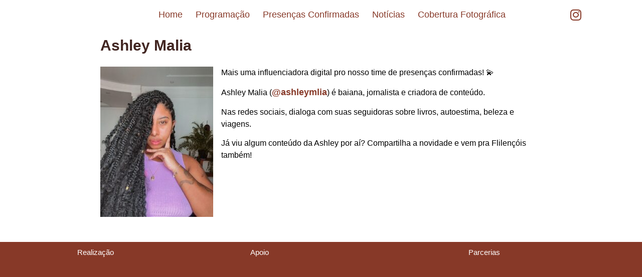

--- FILE ---
content_type: text/html; charset=UTF-8
request_url: https://flilencois.com.br/presenca-confirmada/ashley-malia/
body_size: 16452
content:
<!DOCTYPE html><html lang="pt-BR"><head><script data-no-optimize="1">var litespeed_docref=sessionStorage.getItem("litespeed_docref");litespeed_docref&&(Object.defineProperty(document,"referrer",{get:function(){return litespeed_docref}}),sessionStorage.removeItem("litespeed_docref"));</script> <meta charset="UTF-8"><link data-optimized="2" rel="stylesheet" href="https://flilencois.com.br/wp-content/litespeed/css/c8d91759a6d64da4054d064a65f3e5e6.css?ver=d9700" /><meta name='robots' content='index, follow, max-image-preview:large, max-snippet:-1, max-video-preview:-1' /><title>Ashley Malia - FLILENÇÓIS</title><link rel="canonical" href="https://flilencois.com.br/presenca-confirmada/ashley-malia/" /><meta property="og:locale" content="pt_BR" /><meta property="og:type" content="article" /><meta property="og:title" content="Ashley Malia - FLILENÇÓIS" /><meta property="og:description" content="Mais uma influenciadora digital pro nosso time de presenças confirmadas! 💫 Ashley Malia (@ashleymlia) é baiana, jornalista e criadora de conteúdo. Nas redes sociais, dialoga com suas seguidoras sobre livros, autoestima, beleza e viagens. Já viu algum conteúdo da Ashley por aí? Compartilha a novidade e vem pra Flilençóis também!" /><meta property="og:url" content="https://flilencois.com.br/presenca-confirmada/ashley-malia/" /><meta property="og:site_name" content="FLILENÇÓIS" /><meta property="article:published_time" content="2023-08-25T23:43:30+00:00" /><meta property="og:image" content="https://flilencois.com.br/wp-content/uploads/2023/08/Influenciadora-Digital-Ashley-Malia.jpeg" /><meta property="og:image:width" content="1200" /><meta property="og:image:height" content="1600" /><meta property="og:image:type" content="image/jpeg" /><meta name="author" content="edval" /><meta name="twitter:card" content="summary_large_image" /><meta name="twitter:label1" content="Escrito por" /><meta name="twitter:data1" content="edval" /> <script type="application/ld+json" class="yoast-schema-graph">{"@context":"https://schema.org","@graph":[{"@type":"Article","@id":"https://flilencois.com.br/presenca-confirmada/ashley-malia/#article","isPartOf":{"@id":"https://flilencois.com.br/presenca-confirmada/ashley-malia/"},"author":{"name":"edval","@id":"https://flilencois.com.br/#/schema/person/b4040ac3e28f8c5d83f55cf45c2b7534"},"headline":"Ashley Malia","datePublished":"2023-08-25T23:43:30+00:00","dateModified":"2023-08-25T23:43:30+00:00","mainEntityOfPage":{"@id":"https://flilencois.com.br/presenca-confirmada/ashley-malia/"},"wordCount":55,"commentCount":0,"publisher":{"@id":"https://flilencois.com.br/#organization"},"image":{"@id":"https://flilencois.com.br/presenca-confirmada/ashley-malia/#primaryimage"},"thumbnailUrl":"https://flilencois.com.br/wp-content/uploads/2023/08/Influenciadora-Digital-Ashley-Malia.jpeg","articleSection":["Presença confirmada"],"inLanguage":"pt-BR","potentialAction":[{"@type":"CommentAction","name":"Comment","target":["https://flilencois.com.br/presenca-confirmada/ashley-malia/#respond"]}]},{"@type":"WebPage","@id":"https://flilencois.com.br/presenca-confirmada/ashley-malia/","url":"https://flilencois.com.br/presenca-confirmada/ashley-malia/","name":"Ashley Malia - FLILENÇÓIS","isPartOf":{"@id":"https://flilencois.com.br/#website"},"primaryImageOfPage":{"@id":"https://flilencois.com.br/presenca-confirmada/ashley-malia/#primaryimage"},"image":{"@id":"https://flilencois.com.br/presenca-confirmada/ashley-malia/#primaryimage"},"thumbnailUrl":"https://flilencois.com.br/wp-content/uploads/2023/08/Influenciadora-Digital-Ashley-Malia.jpeg","datePublished":"2023-08-25T23:43:30+00:00","dateModified":"2023-08-25T23:43:30+00:00","breadcrumb":{"@id":"https://flilencois.com.br/presenca-confirmada/ashley-malia/#breadcrumb"},"inLanguage":"pt-BR","potentialAction":[{"@type":"ReadAction","target":["https://flilencois.com.br/presenca-confirmada/ashley-malia/"]}]},{"@type":"ImageObject","inLanguage":"pt-BR","@id":"https://flilencois.com.br/presenca-confirmada/ashley-malia/#primaryimage","url":"https://flilencois.com.br/wp-content/uploads/2023/08/Influenciadora-Digital-Ashley-Malia.jpeg","contentUrl":"https://flilencois.com.br/wp-content/uploads/2023/08/Influenciadora-Digital-Ashley-Malia.jpeg","width":1200,"height":1600},{"@type":"BreadcrumbList","@id":"https://flilencois.com.br/presenca-confirmada/ashley-malia/#breadcrumb","itemListElement":[{"@type":"ListItem","position":1,"name":"Início","item":"https://flilencois.com.br/"},{"@type":"ListItem","position":2,"name":"Ashley Malia"}]},{"@type":"WebSite","@id":"https://flilencois.com.br/#website","url":"https://flilencois.com.br/","name":"FLILENÇÓIS","description":"Site Oficial","publisher":{"@id":"https://flilencois.com.br/#organization"},"potentialAction":[{"@type":"SearchAction","target":{"@type":"EntryPoint","urlTemplate":"https://flilencois.com.br/?s={search_term_string}"},"query-input":"required name=search_term_string"}],"inLanguage":"pt-BR"},{"@type":"Organization","@id":"https://flilencois.com.br/#organization","name":"FLILENÇÓIS","url":"https://flilencois.com.br/","logo":{"@type":"ImageObject","inLanguage":"pt-BR","@id":"https://flilencois.com.br/#/schema/logo/image/","url":"https://flilencois.com.br/wp-content/uploads/2023/08/logo_flilencois_fechado.png","contentUrl":"https://flilencois.com.br/wp-content/uploads/2023/08/logo_flilencois_fechado.png","width":800,"height":492,"caption":"FLILENÇÓIS"},"image":{"@id":"https://flilencois.com.br/#/schema/logo/image/"},"sameAs":["https://www.instagram.com/flilencois/"]},{"@type":"Person","@id":"https://flilencois.com.br/#/schema/person/b4040ac3e28f8c5d83f55cf45c2b7534","name":"edval","sameAs":["https://flilencois.com.br"],"url":"https://flilencois.com.br/author/edval/"}]}</script> <link rel='dns-prefetch' href='//www.googletagmanager.com' /><link rel="alternate" type="application/rss+xml" title="Feed para FLILENÇÓIS &raquo;" href="https://flilencois.com.br/feed/" /><link rel="alternate" type="application/rss+xml" title="Feed de comentários para FLILENÇÓIS &raquo;" href="https://flilencois.com.br/comments/feed/" /><link rel="alternate" type="application/rss+xml" title="Feed de comentários para FLILENÇÓIS &raquo; Ashley Malia" href="https://flilencois.com.br/presenca-confirmada/ashley-malia/feed/" /><link rel="alternate" title="oEmbed (JSON)" type="application/json+oembed" href="https://flilencois.com.br/wp-json/oembed/1.0/embed?url=https%3A%2F%2Fflilencois.com.br%2Fpresenca-confirmada%2Fashley-malia%2F" /><link rel="alternate" title="oEmbed (XML)" type="text/xml+oembed" href="https://flilencois.com.br/wp-json/oembed/1.0/embed?url=https%3A%2F%2Fflilencois.com.br%2Fpresenca-confirmada%2Fashley-malia%2F&#038;format=xml" /><style id='wp-img-auto-sizes-contain-inline-css'>img:is([sizes=auto i],[sizes^="auto," i]){contain-intrinsic-size:3000px 1500px}
/*# sourceURL=wp-img-auto-sizes-contain-inline-css */</style><style id='global-styles-inline-css'>:root{--wp--preset--aspect-ratio--square: 1;--wp--preset--aspect-ratio--4-3: 4/3;--wp--preset--aspect-ratio--3-4: 3/4;--wp--preset--aspect-ratio--3-2: 3/2;--wp--preset--aspect-ratio--2-3: 2/3;--wp--preset--aspect-ratio--16-9: 16/9;--wp--preset--aspect-ratio--9-16: 9/16;--wp--preset--color--black: #000000;--wp--preset--color--cyan-bluish-gray: #abb8c3;--wp--preset--color--white: #ffffff;--wp--preset--color--pale-pink: #f78da7;--wp--preset--color--vivid-red: #cf2e2e;--wp--preset--color--luminous-vivid-orange: #ff6900;--wp--preset--color--luminous-vivid-amber: #fcb900;--wp--preset--color--light-green-cyan: #7bdcb5;--wp--preset--color--vivid-green-cyan: #00d084;--wp--preset--color--pale-cyan-blue: #8ed1fc;--wp--preset--color--vivid-cyan-blue: #0693e3;--wp--preset--color--vivid-purple: #9b51e0;--wp--preset--gradient--vivid-cyan-blue-to-vivid-purple: linear-gradient(135deg,rgb(6,147,227) 0%,rgb(155,81,224) 100%);--wp--preset--gradient--light-green-cyan-to-vivid-green-cyan: linear-gradient(135deg,rgb(122,220,180) 0%,rgb(0,208,130) 100%);--wp--preset--gradient--luminous-vivid-amber-to-luminous-vivid-orange: linear-gradient(135deg,rgb(252,185,0) 0%,rgb(255,105,0) 100%);--wp--preset--gradient--luminous-vivid-orange-to-vivid-red: linear-gradient(135deg,rgb(255,105,0) 0%,rgb(207,46,46) 100%);--wp--preset--gradient--very-light-gray-to-cyan-bluish-gray: linear-gradient(135deg,rgb(238,238,238) 0%,rgb(169,184,195) 100%);--wp--preset--gradient--cool-to-warm-spectrum: linear-gradient(135deg,rgb(74,234,220) 0%,rgb(151,120,209) 20%,rgb(207,42,186) 40%,rgb(238,44,130) 60%,rgb(251,105,98) 80%,rgb(254,248,76) 100%);--wp--preset--gradient--blush-light-purple: linear-gradient(135deg,rgb(255,206,236) 0%,rgb(152,150,240) 100%);--wp--preset--gradient--blush-bordeaux: linear-gradient(135deg,rgb(254,205,165) 0%,rgb(254,45,45) 50%,rgb(107,0,62) 100%);--wp--preset--gradient--luminous-dusk: linear-gradient(135deg,rgb(255,203,112) 0%,rgb(199,81,192) 50%,rgb(65,88,208) 100%);--wp--preset--gradient--pale-ocean: linear-gradient(135deg,rgb(255,245,203) 0%,rgb(182,227,212) 50%,rgb(51,167,181) 100%);--wp--preset--gradient--electric-grass: linear-gradient(135deg,rgb(202,248,128) 0%,rgb(113,206,126) 100%);--wp--preset--gradient--midnight: linear-gradient(135deg,rgb(2,3,129) 0%,rgb(40,116,252) 100%);--wp--preset--font-size--small: 13px;--wp--preset--font-size--medium: 20px;--wp--preset--font-size--large: 36px;--wp--preset--font-size--x-large: 42px;--wp--preset--spacing--20: 0.44rem;--wp--preset--spacing--30: 0.67rem;--wp--preset--spacing--40: 1rem;--wp--preset--spacing--50: 1.5rem;--wp--preset--spacing--60: 2.25rem;--wp--preset--spacing--70: 3.38rem;--wp--preset--spacing--80: 5.06rem;--wp--preset--shadow--natural: 6px 6px 9px rgba(0, 0, 0, 0.2);--wp--preset--shadow--deep: 12px 12px 50px rgba(0, 0, 0, 0.4);--wp--preset--shadow--sharp: 6px 6px 0px rgba(0, 0, 0, 0.2);--wp--preset--shadow--outlined: 6px 6px 0px -3px rgb(255, 255, 255), 6px 6px rgb(0, 0, 0);--wp--preset--shadow--crisp: 6px 6px 0px rgb(0, 0, 0);}:where(.is-layout-flex){gap: 0.5em;}:where(.is-layout-grid){gap: 0.5em;}body .is-layout-flex{display: flex;}.is-layout-flex{flex-wrap: wrap;align-items: center;}.is-layout-flex > :is(*, div){margin: 0;}body .is-layout-grid{display: grid;}.is-layout-grid > :is(*, div){margin: 0;}:where(.wp-block-columns.is-layout-flex){gap: 2em;}:where(.wp-block-columns.is-layout-grid){gap: 2em;}:where(.wp-block-post-template.is-layout-flex){gap: 1.25em;}:where(.wp-block-post-template.is-layout-grid){gap: 1.25em;}.has-black-color{color: var(--wp--preset--color--black) !important;}.has-cyan-bluish-gray-color{color: var(--wp--preset--color--cyan-bluish-gray) !important;}.has-white-color{color: var(--wp--preset--color--white) !important;}.has-pale-pink-color{color: var(--wp--preset--color--pale-pink) !important;}.has-vivid-red-color{color: var(--wp--preset--color--vivid-red) !important;}.has-luminous-vivid-orange-color{color: var(--wp--preset--color--luminous-vivid-orange) !important;}.has-luminous-vivid-amber-color{color: var(--wp--preset--color--luminous-vivid-amber) !important;}.has-light-green-cyan-color{color: var(--wp--preset--color--light-green-cyan) !important;}.has-vivid-green-cyan-color{color: var(--wp--preset--color--vivid-green-cyan) !important;}.has-pale-cyan-blue-color{color: var(--wp--preset--color--pale-cyan-blue) !important;}.has-vivid-cyan-blue-color{color: var(--wp--preset--color--vivid-cyan-blue) !important;}.has-vivid-purple-color{color: var(--wp--preset--color--vivid-purple) !important;}.has-black-background-color{background-color: var(--wp--preset--color--black) !important;}.has-cyan-bluish-gray-background-color{background-color: var(--wp--preset--color--cyan-bluish-gray) !important;}.has-white-background-color{background-color: var(--wp--preset--color--white) !important;}.has-pale-pink-background-color{background-color: var(--wp--preset--color--pale-pink) !important;}.has-vivid-red-background-color{background-color: var(--wp--preset--color--vivid-red) !important;}.has-luminous-vivid-orange-background-color{background-color: var(--wp--preset--color--luminous-vivid-orange) !important;}.has-luminous-vivid-amber-background-color{background-color: var(--wp--preset--color--luminous-vivid-amber) !important;}.has-light-green-cyan-background-color{background-color: var(--wp--preset--color--light-green-cyan) !important;}.has-vivid-green-cyan-background-color{background-color: var(--wp--preset--color--vivid-green-cyan) !important;}.has-pale-cyan-blue-background-color{background-color: var(--wp--preset--color--pale-cyan-blue) !important;}.has-vivid-cyan-blue-background-color{background-color: var(--wp--preset--color--vivid-cyan-blue) !important;}.has-vivid-purple-background-color{background-color: var(--wp--preset--color--vivid-purple) !important;}.has-black-border-color{border-color: var(--wp--preset--color--black) !important;}.has-cyan-bluish-gray-border-color{border-color: var(--wp--preset--color--cyan-bluish-gray) !important;}.has-white-border-color{border-color: var(--wp--preset--color--white) !important;}.has-pale-pink-border-color{border-color: var(--wp--preset--color--pale-pink) !important;}.has-vivid-red-border-color{border-color: var(--wp--preset--color--vivid-red) !important;}.has-luminous-vivid-orange-border-color{border-color: var(--wp--preset--color--luminous-vivid-orange) !important;}.has-luminous-vivid-amber-border-color{border-color: var(--wp--preset--color--luminous-vivid-amber) !important;}.has-light-green-cyan-border-color{border-color: var(--wp--preset--color--light-green-cyan) !important;}.has-vivid-green-cyan-border-color{border-color: var(--wp--preset--color--vivid-green-cyan) !important;}.has-pale-cyan-blue-border-color{border-color: var(--wp--preset--color--pale-cyan-blue) !important;}.has-vivid-cyan-blue-border-color{border-color: var(--wp--preset--color--vivid-cyan-blue) !important;}.has-vivid-purple-border-color{border-color: var(--wp--preset--color--vivid-purple) !important;}.has-vivid-cyan-blue-to-vivid-purple-gradient-background{background: var(--wp--preset--gradient--vivid-cyan-blue-to-vivid-purple) !important;}.has-light-green-cyan-to-vivid-green-cyan-gradient-background{background: var(--wp--preset--gradient--light-green-cyan-to-vivid-green-cyan) !important;}.has-luminous-vivid-amber-to-luminous-vivid-orange-gradient-background{background: var(--wp--preset--gradient--luminous-vivid-amber-to-luminous-vivid-orange) !important;}.has-luminous-vivid-orange-to-vivid-red-gradient-background{background: var(--wp--preset--gradient--luminous-vivid-orange-to-vivid-red) !important;}.has-very-light-gray-to-cyan-bluish-gray-gradient-background{background: var(--wp--preset--gradient--very-light-gray-to-cyan-bluish-gray) !important;}.has-cool-to-warm-spectrum-gradient-background{background: var(--wp--preset--gradient--cool-to-warm-spectrum) !important;}.has-blush-light-purple-gradient-background{background: var(--wp--preset--gradient--blush-light-purple) !important;}.has-blush-bordeaux-gradient-background{background: var(--wp--preset--gradient--blush-bordeaux) !important;}.has-luminous-dusk-gradient-background{background: var(--wp--preset--gradient--luminous-dusk) !important;}.has-pale-ocean-gradient-background{background: var(--wp--preset--gradient--pale-ocean) !important;}.has-electric-grass-gradient-background{background: var(--wp--preset--gradient--electric-grass) !important;}.has-midnight-gradient-background{background: var(--wp--preset--gradient--midnight) !important;}.has-small-font-size{font-size: var(--wp--preset--font-size--small) !important;}.has-medium-font-size{font-size: var(--wp--preset--font-size--medium) !important;}.has-large-font-size{font-size: var(--wp--preset--font-size--large) !important;}.has-x-large-font-size{font-size: var(--wp--preset--font-size--x-large) !important;}
/*# sourceURL=global-styles-inline-css */</style><style id='classic-theme-styles-inline-css'>/*! This file is auto-generated */
.wp-block-button__link{color:#fff;background-color:#32373c;border-radius:9999px;box-shadow:none;text-decoration:none;padding:calc(.667em + 2px) calc(1.333em + 2px);font-size:1.125em}.wp-block-file__button{background:#32373c;color:#fff;text-decoration:none}
/*# sourceURL=/wp-includes/css/classic-themes.min.css */</style><link rel="preconnect" href="https://fonts.gstatic.com/" crossorigin><script type="litespeed/javascript" data-src="https://flilencois.com.br/wp-includes/js/jquery/jquery.min.js" id="jquery-core-js"></script>  <script type="litespeed/javascript" data-src="https://www.googletagmanager.com/gtag/js?id=GT-KD2V9MS" id="google_gtagjs-js"></script> <script id="google_gtagjs-js-after" type="litespeed/javascript">window.dataLayer=window.dataLayer||[];function gtag(){dataLayer.push(arguments)}
gtag('set','linker',{"domains":["flilencois.com.br"]});gtag("js",new Date());gtag("set","developer_id.dZTNiMT",!0);gtag("config","GT-KD2V9MS")</script> <link rel="https://api.w.org/" href="https://flilencois.com.br/wp-json/" /><link rel="alternate" title="JSON" type="application/json" href="https://flilencois.com.br/wp-json/wp/v2/posts/574" /><link rel="EditURI" type="application/rsd+xml" title="RSD" href="https://flilencois.com.br/xmlrpc.php?rsd" /><meta name="generator" content="WordPress 6.9" /><link rel='shortlink' href='https://flilencois.com.br/?p=574' /><meta name="generator" content="Site Kit by Google 1.123.1" /> <script type="litespeed/javascript">document.documentElement.className=document.documentElement.className.replace('no-js','js')</script> <style>.no-js img.lazyload {
				display: none;
			}

			figure.wp-block-image img.lazyloading {
				min-width: 150px;
			}

						.lazyload, .lazyloading {
				opacity: 0;
			}

			.lazyloaded {
				opacity: 1;
				transition: opacity 400ms;
				transition-delay: 0ms;
			}</style><meta name="generator" content="Elementor 3.20.0; features: e_optimized_assets_loading, e_optimized_css_loading, additional_custom_breakpoints, block_editor_assets_optimize, e_image_loading_optimization; settings: css_print_method-external, google_font-enabled, font_display-swap"><meta name="viewport" content="width=device-width, initial-scale=1.0, viewport-fit=cover" /></head><body class="wp-singular post-template-default single single-post postid-574 single-format-standard wp-theme-hello-elementor ehf-template-hello-elementor ehf-stylesheet-hello-elementor elementor-default elementor-template-canvas elementor-kit-19 elementor-page-340"><div data-elementor-type="single-post" data-elementor-id="340" class="elementor elementor-340 elementor-location-single post-574 post type-post status-publish format-standard has-post-thumbnail hentry category-presenca-confirmada" data-elementor-post-type="elementor_library"><section class="elementor-section elementor-top-section elementor-element elementor-element-75683e5 elementor-section-boxed elementor-section-height-default elementor-section-height-default" data-id="75683e5" data-element_type="section" data-settings="{&quot;background_background&quot;:&quot;classic&quot;,&quot;sticky&quot;:&quot;top&quot;,&quot;sticky_on&quot;:[&quot;desktop&quot;,&quot;tablet&quot;,&quot;mobile&quot;],&quot;sticky_offset&quot;:0,&quot;sticky_effects_offset&quot;:0}"><div class="elementor-container elementor-column-gap-no"><div class="elementor-column elementor-col-33 elementor-top-column elementor-element elementor-element-c8f419f" data-id="c8f419f" data-element_type="column"><div class="elementor-widget-wrap elementor-element-populated"><div class="elementor-element elementor-element-dcf48cc elementor-widget-mobile__width-initial elementor-widget elementor-widget-image" data-id="dcf48cc" data-element_type="widget" data-widget_type="image.default"><div class="elementor-widget-container"><style>/*! elementor - v3.20.0 - 11-03-2024 */
.elementor-widget-image{text-align:center}.elementor-widget-image a{display:inline-block}.elementor-widget-image a img[src$=".svg"]{width:48px}.elementor-widget-image img{vertical-align:middle;display:inline-block}</style><img data-src="https://flilencois.com.br/wp-content/uploads/elementor/thumbs/logo_flilencois_fechado-qae36maydfw274c7eevukeiflf2i5h1ej7826dm9s0.png" title="logo_flilencois_fechado" alt="logo_flilencois_fechado" loading="lazy" src="[data-uri]" class="lazyload" style="--smush-placeholder-width: 325px; --smush-placeholder-aspect-ratio: 325/200;" /><noscript><img src="https://flilencois.com.br/wp-content/uploads/elementor/thumbs/logo_flilencois_fechado-qae36maydfw274c7eevukeiflf2i5h1ej7826dm9s0.png" title="logo_flilencois_fechado" alt="logo_flilencois_fechado" loading="lazy" /></noscript></div></div></div></div><div class="elementor-column elementor-col-33 elementor-top-column elementor-element elementor-element-f27753c" data-id="f27753c" data-element_type="column"><div class="elementor-widget-wrap elementor-element-populated"><div class="elementor-element elementor-element-ef9e078 hfe-nav-menu__align-center elementor-widget__width-initial hfe-submenu-icon-arrow hfe-submenu-animation-none hfe-link-redirect-child hfe-nav-menu__breakpoint-tablet elementor-widget elementor-widget-navigation-menu" data-id="ef9e078" data-element_type="widget" data-settings="{&quot;padding_horizontal_menu_item&quot;:{&quot;unit&quot;:&quot;px&quot;,&quot;size&quot;:13,&quot;sizes&quot;:[]},&quot;menu_space_between&quot;:{&quot;unit&quot;:&quot;px&quot;,&quot;size&quot;:0,&quot;sizes&quot;:[]},&quot;padding_horizontal_menu_item_tablet&quot;:{&quot;unit&quot;:&quot;px&quot;,&quot;size&quot;:&quot;&quot;,&quot;sizes&quot;:[]},&quot;padding_horizontal_menu_item_mobile&quot;:{&quot;unit&quot;:&quot;px&quot;,&quot;size&quot;:&quot;&quot;,&quot;sizes&quot;:[]},&quot;padding_vertical_menu_item&quot;:{&quot;unit&quot;:&quot;px&quot;,&quot;size&quot;:15,&quot;sizes&quot;:[]},&quot;padding_vertical_menu_item_tablet&quot;:{&quot;unit&quot;:&quot;px&quot;,&quot;size&quot;:&quot;&quot;,&quot;sizes&quot;:[]},&quot;padding_vertical_menu_item_mobile&quot;:{&quot;unit&quot;:&quot;px&quot;,&quot;size&quot;:&quot;&quot;,&quot;sizes&quot;:[]},&quot;menu_space_between_tablet&quot;:{&quot;unit&quot;:&quot;px&quot;,&quot;size&quot;:&quot;&quot;,&quot;sizes&quot;:[]},&quot;menu_space_between_mobile&quot;:{&quot;unit&quot;:&quot;px&quot;,&quot;size&quot;:&quot;&quot;,&quot;sizes&quot;:[]},&quot;menu_row_space&quot;:{&quot;unit&quot;:&quot;px&quot;,&quot;size&quot;:&quot;&quot;,&quot;sizes&quot;:[]},&quot;menu_row_space_tablet&quot;:{&quot;unit&quot;:&quot;px&quot;,&quot;size&quot;:&quot;&quot;,&quot;sizes&quot;:[]},&quot;menu_row_space_mobile&quot;:{&quot;unit&quot;:&quot;px&quot;,&quot;size&quot;:&quot;&quot;,&quot;sizes&quot;:[]},&quot;dropdown_border_radius&quot;:{&quot;unit&quot;:&quot;px&quot;,&quot;top&quot;:&quot;&quot;,&quot;right&quot;:&quot;&quot;,&quot;bottom&quot;:&quot;&quot;,&quot;left&quot;:&quot;&quot;,&quot;isLinked&quot;:true},&quot;dropdown_border_radius_tablet&quot;:{&quot;unit&quot;:&quot;px&quot;,&quot;top&quot;:&quot;&quot;,&quot;right&quot;:&quot;&quot;,&quot;bottom&quot;:&quot;&quot;,&quot;left&quot;:&quot;&quot;,&quot;isLinked&quot;:true},&quot;dropdown_border_radius_mobile&quot;:{&quot;unit&quot;:&quot;px&quot;,&quot;top&quot;:&quot;&quot;,&quot;right&quot;:&quot;&quot;,&quot;bottom&quot;:&quot;&quot;,&quot;left&quot;:&quot;&quot;,&quot;isLinked&quot;:true},&quot;width_dropdown_item&quot;:{&quot;unit&quot;:&quot;px&quot;,&quot;size&quot;:&quot;220&quot;,&quot;sizes&quot;:[]},&quot;width_dropdown_item_tablet&quot;:{&quot;unit&quot;:&quot;px&quot;,&quot;size&quot;:&quot;&quot;,&quot;sizes&quot;:[]},&quot;width_dropdown_item_mobile&quot;:{&quot;unit&quot;:&quot;px&quot;,&quot;size&quot;:&quot;&quot;,&quot;sizes&quot;:[]},&quot;padding_horizontal_dropdown_item&quot;:{&quot;unit&quot;:&quot;px&quot;,&quot;size&quot;:&quot;&quot;,&quot;sizes&quot;:[]},&quot;padding_horizontal_dropdown_item_tablet&quot;:{&quot;unit&quot;:&quot;px&quot;,&quot;size&quot;:&quot;&quot;,&quot;sizes&quot;:[]},&quot;padding_horizontal_dropdown_item_mobile&quot;:{&quot;unit&quot;:&quot;px&quot;,&quot;size&quot;:&quot;&quot;,&quot;sizes&quot;:[]},&quot;padding_vertical_dropdown_item&quot;:{&quot;unit&quot;:&quot;px&quot;,&quot;size&quot;:15,&quot;sizes&quot;:[]},&quot;padding_vertical_dropdown_item_tablet&quot;:{&quot;unit&quot;:&quot;px&quot;,&quot;size&quot;:&quot;&quot;,&quot;sizes&quot;:[]},&quot;padding_vertical_dropdown_item_mobile&quot;:{&quot;unit&quot;:&quot;px&quot;,&quot;size&quot;:&quot;&quot;,&quot;sizes&quot;:[]},&quot;distance_from_menu&quot;:{&quot;unit&quot;:&quot;px&quot;,&quot;size&quot;:&quot;&quot;,&quot;sizes&quot;:[]},&quot;distance_from_menu_tablet&quot;:{&quot;unit&quot;:&quot;px&quot;,&quot;size&quot;:&quot;&quot;,&quot;sizes&quot;:[]},&quot;distance_from_menu_mobile&quot;:{&quot;unit&quot;:&quot;px&quot;,&quot;size&quot;:&quot;&quot;,&quot;sizes&quot;:[]},&quot;toggle_size&quot;:{&quot;unit&quot;:&quot;px&quot;,&quot;size&quot;:&quot;&quot;,&quot;sizes&quot;:[]},&quot;toggle_size_tablet&quot;:{&quot;unit&quot;:&quot;px&quot;,&quot;size&quot;:&quot;&quot;,&quot;sizes&quot;:[]},&quot;toggle_size_mobile&quot;:{&quot;unit&quot;:&quot;px&quot;,&quot;size&quot;:&quot;&quot;,&quot;sizes&quot;:[]},&quot;toggle_border_width&quot;:{&quot;unit&quot;:&quot;px&quot;,&quot;size&quot;:&quot;&quot;,&quot;sizes&quot;:[]},&quot;toggle_border_width_tablet&quot;:{&quot;unit&quot;:&quot;px&quot;,&quot;size&quot;:&quot;&quot;,&quot;sizes&quot;:[]},&quot;toggle_border_width_mobile&quot;:{&quot;unit&quot;:&quot;px&quot;,&quot;size&quot;:&quot;&quot;,&quot;sizes&quot;:[]},&quot;toggle_border_radius&quot;:{&quot;unit&quot;:&quot;px&quot;,&quot;size&quot;:&quot;&quot;,&quot;sizes&quot;:[]},&quot;toggle_border_radius_tablet&quot;:{&quot;unit&quot;:&quot;px&quot;,&quot;size&quot;:&quot;&quot;,&quot;sizes&quot;:[]},&quot;toggle_border_radius_mobile&quot;:{&quot;unit&quot;:&quot;px&quot;,&quot;size&quot;:&quot;&quot;,&quot;sizes&quot;:[]}}" data-widget_type="navigation-menu.default"><div class="elementor-widget-container"><div class="hfe-nav-menu hfe-layout-horizontal hfe-nav-menu-layout horizontal hfe-pointer__none" data-layout="horizontal"><div role="button" class="hfe-nav-menu__toggle elementor-clickable">
<span class="screen-reader-text">Menu</span><div class="hfe-nav-menu-icon">
<i aria-hidden="true"  class="fas fa-align-justify"></i></div></div><nav class="hfe-nav-menu__layout-horizontal hfe-nav-menu__submenu-arrow" data-toggle-icon="&lt;i aria-hidden=&quot;true&quot; tabindex=&quot;0&quot; class=&quot;fas fa-align-justify&quot;&gt;&lt;/i&gt;" data-close-icon="&lt;i aria-hidden=&quot;true&quot; tabindex=&quot;0&quot; class=&quot;far fa-window-close&quot;&gt;&lt;/i&gt;" data-full-width="yes"><ul id="menu-1-ef9e078" class="hfe-nav-menu"><li id="menu-item-175" class="menu-item menu-item-type-post_type menu-item-object-page menu-item-home parent hfe-creative-menu"><a href="https://flilencois.com.br/" class = "hfe-menu-item">Home</a></li><li id="menu-item-178" class="menu-item menu-item-type-post_type menu-item-object-page parent hfe-creative-menu"><a href="https://flilencois.com.br/programacao/" class = "hfe-menu-item">Programação</a></li><li id="menu-item-176" class="menu-item menu-item-type-post_type menu-item-object-page parent hfe-creative-menu"><a href="https://flilencois.com.br/presencas-confirmadas/" class = "hfe-menu-item">Presenças Confirmadas</a></li><li id="menu-item-177" class="menu-item menu-item-type-post_type menu-item-object-page parent hfe-creative-menu"><a href="https://flilencois.com.br/noticias/" class = "hfe-menu-item">Notícias</a></li><li id="menu-item-1023" class="menu-item menu-item-type-custom menu-item-object-custom menu-item-has-children parent hfe-has-submenu hfe-creative-menu"><div class="hfe-has-submenu-container"><a href="#" class = "hfe-menu-item">Cobertura Fotográfica<span class='hfe-menu-toggle sub-arrow hfe-menu-child-0'><i class='fa'></i></span></a></div><ul class="sub-menu"><li id="menu-item-1026" class="menu-item menu-item-type-post_type menu-item-object-page hfe-creative-menu"><a href="https://flilencois.com.br/cobertura-07-09-2023/" class = "hfe-sub-menu-item">Cobertura 07/09/2023</a></li><li id="menu-item-1025" class="menu-item menu-item-type-post_type menu-item-object-page hfe-creative-menu"><a href="https://flilencois.com.br/cobertura-08-09-2023/" class = "hfe-sub-menu-item">Cobertura 08/09/2023</a></li><li id="menu-item-1024" class="menu-item menu-item-type-post_type menu-item-object-page hfe-creative-menu"><a href="https://flilencois.com.br/cobertura-09-09-2023/" class = "hfe-sub-menu-item">Cobertura 09/09/2023</a></li></ul></li></ul></nav></div></div></div></div></div><div class="elementor-column elementor-col-33 elementor-top-column elementor-element elementor-element-8e7c392" data-id="8e7c392" data-element_type="column"><div class="elementor-widget-wrap elementor-element-populated"><div class="elementor-element elementor-element-129db8e elementor-grid-tablet-0 elementor-widget__width-initial elementor-shape-rounded elementor-grid-0 e-grid-align-center elementor-widget elementor-widget-social-icons" data-id="129db8e" data-element_type="widget" data-widget_type="social-icons.default"><div class="elementor-widget-container"><style>/*! elementor - v3.20.0 - 11-03-2024 */
.elementor-widget-social-icons.elementor-grid-0 .elementor-widget-container,.elementor-widget-social-icons.elementor-grid-mobile-0 .elementor-widget-container,.elementor-widget-social-icons.elementor-grid-tablet-0 .elementor-widget-container{line-height:1;font-size:0}.elementor-widget-social-icons:not(.elementor-grid-0):not(.elementor-grid-tablet-0):not(.elementor-grid-mobile-0) .elementor-grid{display:inline-grid}.elementor-widget-social-icons .elementor-grid{grid-column-gap:var(--grid-column-gap,5px);grid-row-gap:var(--grid-row-gap,5px);grid-template-columns:var(--grid-template-columns);justify-content:var(--justify-content,center);justify-items:var(--justify-content,center)}.elementor-icon.elementor-social-icon{font-size:var(--icon-size,25px);line-height:var(--icon-size,25px);width:calc(var(--icon-size, 25px) + 2 * var(--icon-padding, .5em));height:calc(var(--icon-size, 25px) + 2 * var(--icon-padding, .5em))}.elementor-social-icon{--e-social-icon-icon-color:#fff;display:inline-flex;background-color:#69727d;align-items:center;justify-content:center;text-align:center;cursor:pointer}.elementor-social-icon i{color:var(--e-social-icon-icon-color)}.elementor-social-icon svg{fill:var(--e-social-icon-icon-color)}.elementor-social-icon:last-child{margin:0}.elementor-social-icon:hover{opacity:.9;color:#fff}.elementor-social-icon-android{background-color:#a4c639}.elementor-social-icon-apple{background-color:#999}.elementor-social-icon-behance{background-color:#1769ff}.elementor-social-icon-bitbucket{background-color:#205081}.elementor-social-icon-codepen{background-color:#000}.elementor-social-icon-delicious{background-color:#39f}.elementor-social-icon-deviantart{background-color:#05cc47}.elementor-social-icon-digg{background-color:#005be2}.elementor-social-icon-dribbble{background-color:#ea4c89}.elementor-social-icon-elementor{background-color:#d30c5c}.elementor-social-icon-envelope{background-color:#ea4335}.elementor-social-icon-facebook,.elementor-social-icon-facebook-f{background-color:#3b5998}.elementor-social-icon-flickr{background-color:#0063dc}.elementor-social-icon-foursquare{background-color:#2d5be3}.elementor-social-icon-free-code-camp,.elementor-social-icon-freecodecamp{background-color:#006400}.elementor-social-icon-github{background-color:#333}.elementor-social-icon-gitlab{background-color:#e24329}.elementor-social-icon-globe{background-color:#69727d}.elementor-social-icon-google-plus,.elementor-social-icon-google-plus-g{background-color:#dd4b39}.elementor-social-icon-houzz{background-color:#7ac142}.elementor-social-icon-instagram{background-color:#262626}.elementor-social-icon-jsfiddle{background-color:#487aa2}.elementor-social-icon-link{background-color:#818a91}.elementor-social-icon-linkedin,.elementor-social-icon-linkedin-in{background-color:#0077b5}.elementor-social-icon-medium{background-color:#00ab6b}.elementor-social-icon-meetup{background-color:#ec1c40}.elementor-social-icon-mixcloud{background-color:#273a4b}.elementor-social-icon-odnoklassniki{background-color:#f4731c}.elementor-social-icon-pinterest{background-color:#bd081c}.elementor-social-icon-product-hunt{background-color:#da552f}.elementor-social-icon-reddit{background-color:#ff4500}.elementor-social-icon-rss{background-color:#f26522}.elementor-social-icon-shopping-cart{background-color:#4caf50}.elementor-social-icon-skype{background-color:#00aff0}.elementor-social-icon-slideshare{background-color:#0077b5}.elementor-social-icon-snapchat{background-color:#fffc00}.elementor-social-icon-soundcloud{background-color:#f80}.elementor-social-icon-spotify{background-color:#2ebd59}.elementor-social-icon-stack-overflow{background-color:#fe7a15}.elementor-social-icon-steam{background-color:#00adee}.elementor-social-icon-stumbleupon{background-color:#eb4924}.elementor-social-icon-telegram{background-color:#2ca5e0}.elementor-social-icon-threads{background-color:#000}.elementor-social-icon-thumb-tack{background-color:#1aa1d8}.elementor-social-icon-tripadvisor{background-color:#589442}.elementor-social-icon-tumblr{background-color:#35465c}.elementor-social-icon-twitch{background-color:#6441a5}.elementor-social-icon-twitter{background-color:#1da1f2}.elementor-social-icon-viber{background-color:#665cac}.elementor-social-icon-vimeo{background-color:#1ab7ea}.elementor-social-icon-vk{background-color:#45668e}.elementor-social-icon-weibo{background-color:#dd2430}.elementor-social-icon-weixin{background-color:#31a918}.elementor-social-icon-whatsapp{background-color:#25d366}.elementor-social-icon-wordpress{background-color:#21759b}.elementor-social-icon-x-twitter{background-color:#000}.elementor-social-icon-xing{background-color:#026466}.elementor-social-icon-yelp{background-color:#af0606}.elementor-social-icon-youtube{background-color:#cd201f}.elementor-social-icon-500px{background-color:#0099e5}.elementor-shape-rounded .elementor-icon.elementor-social-icon{border-radius:10%}.elementor-shape-circle .elementor-icon.elementor-social-icon{border-radius:50%}</style><div class="elementor-social-icons-wrapper elementor-grid">
<span class="elementor-grid-item">
<a class="elementor-icon elementor-social-icon elementor-social-icon-instagram elementor-repeater-item-1c21e93" href="https://www.instagram.com/flilencois/" target="_blank">
<span class="elementor-screen-only">Instagram</span>
<i class="fab fa-instagram"></i>					</a>
</span></div></div></div></div></div></div></section><section class="elementor-section elementor-top-section elementor-element elementor-element-68531f32 elementor-section-boxed elementor-section-height-default elementor-section-height-default" data-id="68531f32" data-element_type="section"><div class="elementor-container elementor-column-gap-default"><div class="elementor-column elementor-col-100 elementor-top-column elementor-element elementor-element-756385a7" data-id="756385a7" data-element_type="column"><div class="elementor-widget-wrap elementor-element-populated"><div class="elementor-element elementor-element-35356b22 elementor-widget elementor-widget-theme-post-title elementor-page-title elementor-widget-heading" data-id="35356b22" data-element_type="widget" data-widget_type="theme-post-title.default"><div class="elementor-widget-container"><style>/*! elementor - v3.20.0 - 11-03-2024 */
.elementor-heading-title{padding:0;margin:0;line-height:1}.elementor-widget-heading .elementor-heading-title[class*=elementor-size-]>a{color:inherit;font-size:inherit;line-height:inherit}.elementor-widget-heading .elementor-heading-title.elementor-size-small{font-size:15px}.elementor-widget-heading .elementor-heading-title.elementor-size-medium{font-size:19px}.elementor-widget-heading .elementor-heading-title.elementor-size-large{font-size:29px}.elementor-widget-heading .elementor-heading-title.elementor-size-xl{font-size:39px}.elementor-widget-heading .elementor-heading-title.elementor-size-xxl{font-size:59px}</style><h2 class="elementor-heading-title elementor-size-default">Ashley Malia</h2></div></div><div class="elementor-element elementor-element-13345688 elementor-widget elementor-widget-theme-post-content" data-id="13345688" data-element_type="widget" data-widget_type="theme-post-content.default"><div class="elementor-widget-container"><p><img data-lazyloaded="1" src="[data-uri]" fetchpriority="high" decoding="async" class="size-medium wp-image-562 alignleft" data-src="https://flilencois.com.br/wp-content/uploads/2023/08/Influenciadora-Digital-Ashley-Malia-225x300.jpeg" alt="" width="225" height="300" data-srcset="https://flilencois.com.br/wp-content/uploads/2023/08/Influenciadora-Digital-Ashley-Malia-225x300.jpeg 225w, https://flilencois.com.br/wp-content/uploads/2023/08/Influenciadora-Digital-Ashley-Malia-768x1024.jpeg 768w, https://flilencois.com.br/wp-content/uploads/2023/08/Influenciadora-Digital-Ashley-Malia-1152x1536.jpeg 1152w, https://flilencois.com.br/wp-content/uploads/2023/08/Influenciadora-Digital-Ashley-Malia.jpeg 1200w" data-sizes="(max-width: 225px) 100vw, 225px" />Mais uma influenciadora digital pro nosso time de presenças confirmadas! 💫</p><p>Ashley Malia (<a class="x1i10hfl xjbqb8w x6umtig x1b1mbwd xaqea5y xav7gou x9f619 x1ypdohk xt0psk2 xe8uvvx xdj266r x11i5rnm xat24cr x1mh8g0r xexx8yu x4uap5 x18d9i69 xkhd6sd x16tdsg8 x1hl2dhg xggy1nq x1a2a7pz notranslate _a6hd" tabindex="0" role="link" href="https://www.instagram.com/ashleymlia/">@ashleymlia</a>) é baiana, jornalista e criadora de conteúdo.</p><p>Nas redes sociais, dialoga com suas seguidoras sobre livros, autoestima, beleza e viagens.</p><p>Já viu algum conteúdo da Ashley por aí? Compartilha a novidade e vem pra Flilençóis também!</p></div></div></div></div></div></section><section class="elementor-section elementor-top-section elementor-element elementor-element-b17342b elementor-hidden-mobile elementor-section-boxed elementor-section-height-default elementor-section-height-default" data-id="b17342b" data-element_type="section" data-settings="{&quot;background_background&quot;:&quot;classic&quot;}"><div class="elementor-container elementor-column-gap-default"><div class="elementor-column elementor-col-33 elementor-top-column elementor-element elementor-element-e1092a5" data-id="e1092a5" data-element_type="column"><div class="elementor-widget-wrap elementor-element-populated"><div class="elementor-element elementor-element-d0ad910 elementor-widget elementor-widget-heading" data-id="d0ad910" data-element_type="widget" data-widget_type="heading.default"><div class="elementor-widget-container"><h2 class="elementor-heading-title elementor-size-default">Realização</h2></div></div><div class="elementor-element elementor-element-94c1854 elementor-widget elementor-widget-image" data-id="94c1854" data-element_type="widget" data-widget_type="image.default"><div class="elementor-widget-container">
<img width="180" height="96" data-src="https://flilencois.com.br/wp-content/uploads/2023/08/comissao.png" class="attachment-full size-full wp-image-383 lazyload" alt="" src="[data-uri]" style="--smush-placeholder-width: 180px; --smush-placeholder-aspect-ratio: 180/96;" /><noscript><img width="180" height="96" data-src="https://flilencois.com.br/wp-content/uploads/2023/08/comissao.png" class="attachment-full size-full wp-image-383 lazyload" alt="" src="[data-uri]" style="--smush-placeholder-width: 180px; --smush-placeholder-aspect-ratio: 180/96;" /><noscript><img width="180" height="96" src="https://flilencois.com.br/wp-content/uploads/2023/08/comissao.png" class="attachment-full size-full wp-image-383" alt="" /></noscript></noscript></div></div></div></div><div class="elementor-column elementor-col-33 elementor-top-column elementor-element elementor-element-baa9a7f" data-id="baa9a7f" data-element_type="column"><div class="elementor-widget-wrap elementor-element-populated"><div class="elementor-element elementor-element-96371d7 elementor-widget elementor-widget-heading" data-id="96371d7" data-element_type="widget" data-widget_type="heading.default"><div class="elementor-widget-container"><h2 class="elementor-heading-title elementor-size-default">Apoio</h2></div></div><div class="elementor-element elementor-element-c9ffcfc elementor-hidden-mobile elementor-widget elementor-widget-image-gallery" data-id="c9ffcfc" data-element_type="widget" data-widget_type="image-gallery.default"><div class="elementor-widget-container"><style>/*! elementor - v3.20.0 - 11-03-2024 */
.elementor-image-gallery .gallery-item{display:inline-block;text-align:center;vertical-align:top;width:100%;max-width:100%;margin:0 auto}.elementor-image-gallery .gallery-item img{margin:0 auto}.elementor-image-gallery .gallery-item .gallery-caption{margin:0}.elementor-image-gallery figure img{display:block}.elementor-image-gallery figure figcaption{width:100%}.gallery-spacing-custom .elementor-image-gallery .gallery-icon{padding:0}@media (min-width:768px){.elementor-image-gallery .gallery-columns-2 .gallery-item{max-width:50%}.elementor-image-gallery .gallery-columns-3 .gallery-item{max-width:33.33%}.elementor-image-gallery .gallery-columns-4 .gallery-item{max-width:25%}.elementor-image-gallery .gallery-columns-5 .gallery-item{max-width:20%}.elementor-image-gallery .gallery-columns-6 .gallery-item{max-width:16.666%}.elementor-image-gallery .gallery-columns-7 .gallery-item{max-width:14.28%}.elementor-image-gallery .gallery-columns-8 .gallery-item{max-width:12.5%}.elementor-image-gallery .gallery-columns-9 .gallery-item{max-width:11.11%}.elementor-image-gallery .gallery-columns-10 .gallery-item{max-width:10%}}@media (min-width:480px) and (max-width:767px){.elementor-image-gallery .gallery.gallery-columns-2 .gallery-item,.elementor-image-gallery .gallery.gallery-columns-3 .gallery-item,.elementor-image-gallery .gallery.gallery-columns-4 .gallery-item,.elementor-image-gallery .gallery.gallery-columns-5 .gallery-item,.elementor-image-gallery .gallery.gallery-columns-6 .gallery-item,.elementor-image-gallery .gallery.gallery-columns-7 .gallery-item,.elementor-image-gallery .gallery.gallery-columns-8 .gallery-item,.elementor-image-gallery .gallery.gallery-columns-9 .gallery-item,.elementor-image-gallery .gallery.gallery-columns-10 .gallery-item{max-width:50%}}@media (max-width:479px){.elementor-image-gallery .gallery.gallery-columns-2 .gallery-item,.elementor-image-gallery .gallery.gallery-columns-3 .gallery-item,.elementor-image-gallery .gallery.gallery-columns-4 .gallery-item,.elementor-image-gallery .gallery.gallery-columns-5 .gallery-item,.elementor-image-gallery .gallery.gallery-columns-6 .gallery-item,.elementor-image-gallery .gallery.gallery-columns-7 .gallery-item,.elementor-image-gallery .gallery.gallery-columns-8 .gallery-item,.elementor-image-gallery .gallery.gallery-columns-9 .gallery-item,.elementor-image-gallery .gallery.gallery-columns-10 .gallery-item{max-width:100%}}</style><div class="elementor-image-gallery"><div id='gallery-1' class='gallery galleryid-574 gallery-columns-3 gallery-size-full'><figure class='gallery-item'><div class='gallery-icon landscape'>
<a data-elementor-open-lightbox="no" href='https://flilencois.com.br/wp-content/uploads/2023/08/pref-lencois.png'><img width="180" height="96" data-src="https://flilencois.com.br/wp-content/uploads/2023/08/pref-lencois.png" class="attachment-full size-full lazyload" alt="" decoding="async" src="[data-uri]" style="--smush-placeholder-width: 180px; --smush-placeholder-aspect-ratio: 180/96;" /><noscript><img width="180" height="96" src="https://flilencois.com.br/wp-content/uploads/2023/08/pref-lencois.png" class="attachment-full size-full" alt="" decoding="async" /></noscript></a></div></figure><figure class='gallery-item'><div class='gallery-icon landscape'>
<a data-elementor-open-lightbox="no" href='https://flilencois.com.br/wp-content/uploads/2023/08/rapido.png'><img width="180" height="96" data-src="https://flilencois.com.br/wp-content/uploads/2023/08/rapido.png" class="attachment-full size-full lazyload" alt="" decoding="async" src="[data-uri]" style="--smush-placeholder-width: 180px; --smush-placeholder-aspect-ratio: 180/96;" /><noscript><img width="180" height="96" src="https://flilencois.com.br/wp-content/uploads/2023/08/rapido.png" class="attachment-full size-full" alt="" decoding="async" /></noscript></a></div></figure><figure class='gallery-item'><div class='gallery-icon landscape'>
<a data-elementor-open-lightbox="no" href='https://flilencois.com.br/wp-content/uploads/2023/08/band.png'><img width="180" height="96" data-src="https://flilencois.com.br/wp-content/uploads/2023/08/band.png" class="attachment-full size-full lazyload" alt="" decoding="async" src="[data-uri]" style="--smush-placeholder-width: 180px; --smush-placeholder-aspect-ratio: 180/96;" /><noscript><img width="180" height="96" src="https://flilencois.com.br/wp-content/uploads/2023/08/band.png" class="attachment-full size-full" alt="" decoding="async" /></noscript></a></div></figure><figure class='gallery-item'><div class='gallery-icon landscape'>
<a data-elementor-open-lightbox="no" href='https://flilencois.com.br/wp-content/uploads/2023/08/fund_pedr.png'><img width="180" height="96" data-src="https://flilencois.com.br/wp-content/uploads/2023/08/fund_pedr.png" class="attachment-full size-full lazyload" alt="" decoding="async" src="[data-uri]" style="--smush-placeholder-width: 180px; --smush-placeholder-aspect-ratio: 180/96;" /><noscript><img width="180" height="96" src="https://flilencois.com.br/wp-content/uploads/2023/08/fund_pedr.png" class="attachment-full size-full" alt="" decoding="async" /></noscript></a></div></figure><figure class='gallery-item'><div class='gallery-icon landscape'>
<a data-elementor-open-lightbox="no" href='https://flilencois.com.br/wp-content/uploads/2023/08/govba.png'><img width="180" height="96" data-src="https://flilencois.com.br/wp-content/uploads/2023/08/govba.png" class="attachment-full size-full lazyload" alt="" decoding="async" src="[data-uri]" style="--smush-placeholder-width: 180px; --smush-placeholder-aspect-ratio: 180/96;" /><noscript><img width="180" height="96" src="https://flilencois.com.br/wp-content/uploads/2023/08/govba.png" class="attachment-full size-full" alt="" decoding="async" /></noscript></a></div></figure></div></div></div></div></div></div><div class="elementor-column elementor-col-33 elementor-top-column elementor-element elementor-element-62d1947" data-id="62d1947" data-element_type="column"><div class="elementor-widget-wrap elementor-element-populated"><div class="elementor-element elementor-element-06f0f95 elementor-widget elementor-widget-heading" data-id="06f0f95" data-element_type="widget" data-widget_type="heading.default"><div class="elementor-widget-container"><h2 class="elementor-heading-title elementor-size-default">Parcerias</h2></div></div><div class="elementor-element elementor-element-431f524 elementor-hidden-mobile elementor-widget elementor-widget-image-gallery" data-id="431f524" data-element_type="widget" data-widget_type="image-gallery.default"><div class="elementor-widget-container"><div class="elementor-image-gallery"><div id='gallery-2' class='gallery galleryid-574 gallery-columns-4 gallery-size-full'><figure class='gallery-item'><div class='gallery-icon landscape'>
<a data-elementor-open-lightbox="no" href='https://flilencois.com.br/wp-content/uploads/2023/08/triade.png'><img width="180" height="96" data-src="https://flilencois.com.br/wp-content/uploads/2023/08/triade.png" class="attachment-full size-full lazyload" alt="" decoding="async" src="[data-uri]" style="--smush-placeholder-width: 180px; --smush-placeholder-aspect-ratio: 180/96;" /><noscript><img width="180" height="96" src="https://flilencois.com.br/wp-content/uploads/2023/08/triade.png" class="attachment-full size-full" alt="" decoding="async" /></noscript></a></div></figure><figure class='gallery-item'><div class='gallery-icon landscape'>
<a data-elementor-open-lightbox="no" href='https://flilencois.com.br/wp-content/uploads/2023/08/vila-serrano.png'><img width="180" height="96" data-src="https://flilencois.com.br/wp-content/uploads/2023/08/vila-serrano.png" class="attachment-full size-full lazyload" alt="" decoding="async" src="[data-uri]" style="--smush-placeholder-width: 180px; --smush-placeholder-aspect-ratio: 180/96;" /><noscript><img width="180" height="96" src="https://flilencois.com.br/wp-content/uploads/2023/08/vila-serrano.png" class="attachment-full size-full" alt="" decoding="async" /></noscript></a></div></figure><figure class='gallery-item'><div class='gallery-icon landscape'>
<a data-elementor-open-lightbox="no" href='https://flilencois.com.br/wp-content/uploads/2023/08/canto.png'><img width="180" height="96" data-src="https://flilencois.com.br/wp-content/uploads/2023/08/canto.png" class="attachment-full size-full lazyload" alt="" decoding="async" src="[data-uri]" style="--smush-placeholder-width: 180px; --smush-placeholder-aspect-ratio: 180/96;" /><noscript><img width="180" height="96" src="https://flilencois.com.br/wp-content/uploads/2023/08/canto.png" class="attachment-full size-full" alt="" decoding="async" /></noscript></a></div></figure><figure class='gallery-item'><div class='gallery-icon landscape'>
<a data-elementor-open-lightbox="no" href='https://flilencois.com.br/wp-content/uploads/2023/08/grao-de-luz.png'><img width="180" height="96" data-src="https://flilencois.com.br/wp-content/uploads/2023/08/grao-de-luz.png" class="attachment-full size-full lazyload" alt="" decoding="async" src="[data-uri]" style="--smush-placeholder-width: 180px; --smush-placeholder-aspect-ratio: 180/96;" /><noscript><img width="180" height="96" src="https://flilencois.com.br/wp-content/uploads/2023/08/grao-de-luz.png" class="attachment-full size-full" alt="" decoding="async" /></noscript></a></div></figure><figure class='gallery-item'><div class='gallery-icon landscape'>
<a data-elementor-open-lightbox="no" href='https://flilencois.com.br/wp-content/uploads/2023/08/portal-lencois.png'><img width="180" height="96" data-src="https://flilencois.com.br/wp-content/uploads/2023/08/portal-lencois.png" class="attachment-full size-full lazyload" alt="" decoding="async" src="[data-uri]" style="--smush-placeholder-width: 180px; --smush-placeholder-aspect-ratio: 180/96;" /><noscript><img width="180" height="96" src="https://flilencois.com.br/wp-content/uploads/2023/08/portal-lencois.png" class="attachment-full size-full" alt="" decoding="async" /></noscript></a></div></figure><figure class='gallery-item'><div class='gallery-icon landscape'>
<a data-elementor-open-lightbox="no" href='https://flilencois.com.br/wp-content/uploads/2023/08/pousada.png'><img width="180" height="96" data-src="https://flilencois.com.br/wp-content/uploads/2023/08/pousada.png" class="attachment-full size-full lazyload" alt="" decoding="async" src="[data-uri]" style="--smush-placeholder-width: 180px; --smush-placeholder-aspect-ratio: 180/96;" /><noscript><img width="180" height="96" src="https://flilencois.com.br/wp-content/uploads/2023/08/pousada.png" class="attachment-full size-full" alt="" decoding="async" /></noscript></a></div></figure><figure class='gallery-item'><div class='gallery-icon landscape'>
<a data-elementor-open-lightbox="no" href='https://flilencois.com.br/wp-content/uploads/2023/09/terral.png'><img width="180" height="96" data-src="https://flilencois.com.br/wp-content/uploads/2023/09/terral.png" class="attachment-full size-full lazyload" alt="" decoding="async" src="[data-uri]" style="--smush-placeholder-width: 180px; --smush-placeholder-aspect-ratio: 180/96;" /><noscript><img width="180" height="96" src="https://flilencois.com.br/wp-content/uploads/2023/09/terral.png" class="attachment-full size-full" alt="" decoding="async" /></noscript></a></div></figure><figure class='gallery-item'><div class='gallery-icon landscape'>
<a data-elementor-open-lightbox="no" href='https://flilencois.com.br/wp-content/uploads/2023/09/sempre-viva-kombucha.png'><img width="180" height="96" data-src="https://flilencois.com.br/wp-content/uploads/2023/09/sempre-viva-kombucha.png" class="attachment-full size-full lazyload" alt="" decoding="async" src="[data-uri]" style="--smush-placeholder-width: 180px; --smush-placeholder-aspect-ratio: 180/96;" /><noscript><img width="180" height="96" src="https://flilencois.com.br/wp-content/uploads/2023/09/sempre-viva-kombucha.png" class="attachment-full size-full" alt="" decoding="async" /></noscript></a></div></figure></div></div></div></div></div></div></div></section><section class="elementor-section elementor-top-section elementor-element elementor-element-9efa6a2 elementor-hidden-desktop elementor-hidden-tablet elementor-section-boxed elementor-section-height-default elementor-section-height-default" data-id="9efa6a2" data-element_type="section" data-settings="{&quot;background_background&quot;:&quot;classic&quot;}"><div class="elementor-container elementor-column-gap-default"><div class="elementor-column elementor-col-33 elementor-top-column elementor-element elementor-element-577d600" data-id="577d600" data-element_type="column"><div class="elementor-widget-wrap elementor-element-populated"><div class="elementor-element elementor-element-337ce1f elementor-widget elementor-widget-heading" data-id="337ce1f" data-element_type="widget" data-widget_type="heading.default"><div class="elementor-widget-container"><h2 class="elementor-heading-title elementor-size-default">Realização</h2></div></div><div class="elementor-element elementor-element-68bd9a1 elementor-widget elementor-widget-image" data-id="68bd9a1" data-element_type="widget" data-widget_type="image.default"><div class="elementor-widget-container">
<img width="180" height="96" data-src="https://flilencois.com.br/wp-content/uploads/2023/08/comissao.png" class="attachment-full size-full wp-image-383 lazyload" alt="" src="[data-uri]" style="--smush-placeholder-width: 180px; --smush-placeholder-aspect-ratio: 180/96;" /><noscript><img width="180" height="96" data-src="https://flilencois.com.br/wp-content/uploads/2023/08/comissao.png" class="attachment-full size-full wp-image-383 lazyload" alt="" src="[data-uri]" style="--smush-placeholder-width: 180px; --smush-placeholder-aspect-ratio: 180/96;" /><noscript><img width="180" height="96" src="https://flilencois.com.br/wp-content/uploads/2023/08/comissao.png" class="attachment-full size-full wp-image-383" alt="" /></noscript></noscript></div></div></div></div><div class="elementor-column elementor-col-33 elementor-top-column elementor-element elementor-element-4164463" data-id="4164463" data-element_type="column"><div class="elementor-widget-wrap elementor-element-populated"><div class="elementor-element elementor-element-d675cdf elementor-widget elementor-widget-heading" data-id="d675cdf" data-element_type="widget" data-widget_type="heading.default"><div class="elementor-widget-container"><h2 class="elementor-heading-title elementor-size-default">Apoio</h2></div></div><section class="elementor-section elementor-inner-section elementor-element elementor-element-18f4b11 elementor-section-boxed elementor-section-height-default elementor-section-height-default" data-id="18f4b11" data-element_type="section"><div class="elementor-container elementor-column-gap-default"><div class="elementor-column elementor-col-20 elementor-inner-column elementor-element elementor-element-eb97104" data-id="eb97104" data-element_type="column"><div class="elementor-widget-wrap elementor-element-populated"><div class="elementor-element elementor-element-0708b7e elementor-widget elementor-widget-image" data-id="0708b7e" data-element_type="widget" data-widget_type="image.default"><div class="elementor-widget-container">
<img width="180" height="96" data-src="https://flilencois.com.br/wp-content/uploads/2023/08/pref-lencois.png" class="attachment-large size-large wp-image-377 lazyload" alt="" src="[data-uri]" style="--smush-placeholder-width: 180px; --smush-placeholder-aspect-ratio: 180/96;" /><noscript><img width="180" height="96" src="https://flilencois.com.br/wp-content/uploads/2023/08/pref-lencois.png" class="attachment-large size-large wp-image-377" alt="" /></noscript></div></div></div></div><div class="elementor-column elementor-col-20 elementor-inner-column elementor-element elementor-element-936318f" data-id="936318f" data-element_type="column"><div class="elementor-widget-wrap elementor-element-populated"><div class="elementor-element elementor-element-4abfe1b elementor-widget elementor-widget-image" data-id="4abfe1b" data-element_type="widget" data-widget_type="image.default"><div class="elementor-widget-container">
<img width="180" height="96" data-src="https://flilencois.com.br/wp-content/uploads/2023/08/rapido.png" class="attachment-large size-large wp-image-378 lazyload" alt="" src="[data-uri]" style="--smush-placeholder-width: 180px; --smush-placeholder-aspect-ratio: 180/96;" /><noscript><img width="180" height="96" src="https://flilencois.com.br/wp-content/uploads/2023/08/rapido.png" class="attachment-large size-large wp-image-378" alt="" /></noscript></div></div></div></div><div class="elementor-column elementor-col-20 elementor-inner-column elementor-element elementor-element-1f898b8" data-id="1f898b8" data-element_type="column"><div class="elementor-widget-wrap elementor-element-populated"><div class="elementor-element elementor-element-47c5002 elementor-widget elementor-widget-image" data-id="47c5002" data-element_type="widget" data-widget_type="image.default"><div class="elementor-widget-container">
<img width="180" height="96" data-src="https://flilencois.com.br/wp-content/uploads/2023/08/band.png" class="attachment-large size-large wp-image-373 lazyload" alt="" src="[data-uri]" style="--smush-placeholder-width: 180px; --smush-placeholder-aspect-ratio: 180/96;" /><noscript><img width="180" height="96" src="https://flilencois.com.br/wp-content/uploads/2023/08/band.png" class="attachment-large size-large wp-image-373" alt="" /></noscript></div></div></div></div><div class="elementor-column elementor-col-20 elementor-inner-column elementor-element elementor-element-15bfbe9" data-id="15bfbe9" data-element_type="column"><div class="elementor-widget-wrap elementor-element-populated"><div class="elementor-element elementor-element-7ad2185 elementor-widget elementor-widget-image" data-id="7ad2185" data-element_type="widget" data-widget_type="image.default"><div class="elementor-widget-container">
<img width="180" height="96" data-src="https://flilencois.com.br/wp-content/uploads/2023/08/fund_pedr.png" class="attachment-large size-large wp-image-374 lazyload" alt="" src="[data-uri]" style="--smush-placeholder-width: 180px; --smush-placeholder-aspect-ratio: 180/96;" /><noscript><img width="180" height="96" src="https://flilencois.com.br/wp-content/uploads/2023/08/fund_pedr.png" class="attachment-large size-large wp-image-374" alt="" /></noscript></div></div></div></div><div class="elementor-column elementor-col-20 elementor-inner-column elementor-element elementor-element-6b409c0" data-id="6b409c0" data-element_type="column"><div class="elementor-widget-wrap elementor-element-populated"><div class="elementor-element elementor-element-99073f1 elementor-widget elementor-widget-image" data-id="99073f1" data-element_type="widget" data-widget_type="image.default"><div class="elementor-widget-container">
<img width="180" height="96" data-src="https://flilencois.com.br/wp-content/uploads/2023/08/govba.png" class="attachment-large size-large wp-image-375 lazyload" alt="" src="[data-uri]" style="--smush-placeholder-width: 180px; --smush-placeholder-aspect-ratio: 180/96;" /><noscript><img width="180" height="96" src="https://flilencois.com.br/wp-content/uploads/2023/08/govba.png" class="attachment-large size-large wp-image-375" alt="" /></noscript></div></div></div></div></div></section></div></div><div class="elementor-column elementor-col-33 elementor-top-column elementor-element elementor-element-ee1f843" data-id="ee1f843" data-element_type="column"><div class="elementor-widget-wrap elementor-element-populated"><div class="elementor-element elementor-element-6fdeba3 elementor-widget elementor-widget-heading" data-id="6fdeba3" data-element_type="widget" data-widget_type="heading.default"><div class="elementor-widget-container"><h2 class="elementor-heading-title elementor-size-default">Parcerias</h2></div></div><section class="elementor-section elementor-inner-section elementor-element elementor-element-50bef1a elementor-section-boxed elementor-section-height-default elementor-section-height-default" data-id="50bef1a" data-element_type="section"><div class="elementor-container elementor-column-gap-default"><div class="elementor-column elementor-col-12 elementor-inner-column elementor-element elementor-element-2f80f22" data-id="2f80f22" data-element_type="column"><div class="elementor-widget-wrap elementor-element-populated"><div class="elementor-element elementor-element-0dd0cee elementor-widget elementor-widget-image" data-id="0dd0cee" data-element_type="widget" data-widget_type="image.default"><div class="elementor-widget-container">
<img width="180" height="96" data-src="https://flilencois.com.br/wp-content/uploads/2023/08/triade.png" class="attachment-large size-large wp-image-713 lazyload" alt="" src="[data-uri]" style="--smush-placeholder-width: 180px; --smush-placeholder-aspect-ratio: 180/96;" /><noscript><img width="180" height="96" src="https://flilencois.com.br/wp-content/uploads/2023/08/triade.png" class="attachment-large size-large wp-image-713" alt="" /></noscript></div></div></div></div><div class="elementor-column elementor-col-12 elementor-inner-column elementor-element elementor-element-a62a5b0" data-id="a62a5b0" data-element_type="column"><div class="elementor-widget-wrap elementor-element-populated"><div class="elementor-element elementor-element-ac6ebd8 elementor-widget elementor-widget-image" data-id="ac6ebd8" data-element_type="widget" data-widget_type="image.default"><div class="elementor-widget-container">
<img width="180" height="96" data-src="https://flilencois.com.br/wp-content/uploads/2023/08/vila-serrano.png" class="attachment-large size-large wp-image-714 lazyload" alt="" src="[data-uri]" style="--smush-placeholder-width: 180px; --smush-placeholder-aspect-ratio: 180/96;" /><noscript><img width="180" height="96" src="https://flilencois.com.br/wp-content/uploads/2023/08/vila-serrano.png" class="attachment-large size-large wp-image-714" alt="" /></noscript></div></div></div></div><div class="elementor-column elementor-col-12 elementor-inner-column elementor-element elementor-element-ce1e0f5" data-id="ce1e0f5" data-element_type="column"><div class="elementor-widget-wrap elementor-element-populated"><div class="elementor-element elementor-element-340c0aa elementor-widget elementor-widget-image" data-id="340c0aa" data-element_type="widget" data-widget_type="image.default"><div class="elementor-widget-container">
<img width="180" height="96" data-src="https://flilencois.com.br/wp-content/uploads/2023/08/canto.png" class="attachment-large size-large wp-image-715 lazyload" alt="" src="[data-uri]" style="--smush-placeholder-width: 180px; --smush-placeholder-aspect-ratio: 180/96;" /><noscript><img width="180" height="96" src="https://flilencois.com.br/wp-content/uploads/2023/08/canto.png" class="attachment-large size-large wp-image-715" alt="" /></noscript></div></div></div></div><div class="elementor-column elementor-col-12 elementor-inner-column elementor-element elementor-element-4189dd7" data-id="4189dd7" data-element_type="column"><div class="elementor-widget-wrap elementor-element-populated"><div class="elementor-element elementor-element-711af80 elementor-widget elementor-widget-image" data-id="711af80" data-element_type="widget" data-widget_type="image.default"><div class="elementor-widget-container">
<img width="180" height="96" data-src="https://flilencois.com.br/wp-content/uploads/2023/08/grao-de-luz.png" class="attachment-large size-large wp-image-716 lazyload" alt="" src="[data-uri]" style="--smush-placeholder-width: 180px; --smush-placeholder-aspect-ratio: 180/96;" /><noscript><img width="180" height="96" src="https://flilencois.com.br/wp-content/uploads/2023/08/grao-de-luz.png" class="attachment-large size-large wp-image-716" alt="" /></noscript></div></div></div></div><div class="elementor-column elementor-col-12 elementor-inner-column elementor-element elementor-element-4027f27" data-id="4027f27" data-element_type="column"><div class="elementor-widget-wrap elementor-element-populated"><div class="elementor-element elementor-element-eef80b9 elementor-widget elementor-widget-image" data-id="eef80b9" data-element_type="widget" data-widget_type="image.default"><div class="elementor-widget-container">
<img width="180" height="96" data-src="https://flilencois.com.br/wp-content/uploads/2023/08/portal-lencois.png" class="attachment-large size-large wp-image-718 lazyload" alt="" src="[data-uri]" style="--smush-placeholder-width: 180px; --smush-placeholder-aspect-ratio: 180/96;" /><noscript><img width="180" height="96" src="https://flilencois.com.br/wp-content/uploads/2023/08/portal-lencois.png" class="attachment-large size-large wp-image-718" alt="" /></noscript></div></div></div></div><div class="elementor-column elementor-col-12 elementor-inner-column elementor-element elementor-element-90fcfe7" data-id="90fcfe7" data-element_type="column"><div class="elementor-widget-wrap elementor-element-populated"><div class="elementor-element elementor-element-915f65d elementor-widget elementor-widget-image" data-id="915f65d" data-element_type="widget" data-widget_type="image.default"><div class="elementor-widget-container">
<img width="180" height="96" data-src="https://flilencois.com.br/wp-content/uploads/2023/08/pousada.png" class="attachment-large size-large wp-image-376 lazyload" alt="" src="[data-uri]" style="--smush-placeholder-width: 180px; --smush-placeholder-aspect-ratio: 180/96;" /><noscript><img width="180" height="96" src="https://flilencois.com.br/wp-content/uploads/2023/08/pousada.png" class="attachment-large size-large wp-image-376" alt="" /></noscript></div></div></div></div><div class="elementor-column elementor-col-12 elementor-inner-column elementor-element elementor-element-522352e" data-id="522352e" data-element_type="column"><div class="elementor-widget-wrap elementor-element-populated"><div class="elementor-element elementor-element-78d4cf2 elementor-widget elementor-widget-image" data-id="78d4cf2" data-element_type="widget" data-widget_type="image.default"><div class="elementor-widget-container">
<img width="180" height="96" data-src="https://flilencois.com.br/wp-content/uploads/2023/09/terral.png" class="attachment-large size-large wp-image-841 lazyload" alt="" src="[data-uri]" style="--smush-placeholder-width: 180px; --smush-placeholder-aspect-ratio: 180/96;" /><noscript><img width="180" height="96" src="https://flilencois.com.br/wp-content/uploads/2023/09/terral.png" class="attachment-large size-large wp-image-841" alt="" /></noscript></div></div></div></div><div class="elementor-column elementor-col-12 elementor-inner-column elementor-element elementor-element-4c09800" data-id="4c09800" data-element_type="column"><div class="elementor-widget-wrap elementor-element-populated"><div class="elementor-element elementor-element-996817c elementor-widget elementor-widget-image" data-id="996817c" data-element_type="widget" data-widget_type="image.default"><div class="elementor-widget-container">
<img width="180" height="96" data-src="https://flilencois.com.br/wp-content/uploads/2023/09/sempre-viva-kombucha.png" class="attachment-large size-large wp-image-840 lazyload" alt="" src="[data-uri]" style="--smush-placeholder-width: 180px; --smush-placeholder-aspect-ratio: 180/96;" /><noscript><img width="180" height="96" src="https://flilencois.com.br/wp-content/uploads/2023/09/sempre-viva-kombucha.png" class="attachment-large size-large wp-image-840" alt="" /></noscript></div></div></div></div></div></section></div></div></div></section><section class="elementor-section elementor-top-section elementor-element elementor-element-96f782c elementor-section-full_width elementor-section-height-default elementor-section-height-default" data-id="96f782c" data-element_type="section" data-settings="{&quot;background_background&quot;:&quot;classic&quot;}"><div class="elementor-container elementor-column-gap-no"><div class="elementor-column elementor-col-100 elementor-top-column elementor-element elementor-element-8a8107b" data-id="8a8107b" data-element_type="column"><div class="elementor-widget-wrap elementor-element-populated"><section class="elementor-section elementor-inner-section elementor-element elementor-element-571d8a9 elementor-section-boxed elementor-section-height-default elementor-section-height-default" data-id="571d8a9" data-element_type="section"><div class="elementor-container elementor-column-gap-no"><div class="elementor-column elementor-col-100 elementor-inner-column elementor-element elementor-element-35d05dd" data-id="35d05dd" data-element_type="column"><div class="elementor-widget-wrap elementor-element-populated"><div class="elementor-element elementor-element-febc993 elementor-widget elementor-widget-image" data-id="febc993" data-element_type="widget" data-widget_type="image.default"><div class="elementor-widget-container">
<img width="300" height="185" data-src="https://flilencois.com.br/wp-content/uploads/2023/08/logo_flilencois_fechado-300x185.png" class="attachment-medium size-medium wp-image-6 lazyload" alt="" data-srcset="https://flilencois.com.br/wp-content/uploads/2023/08/logo_flilencois_fechado-300x185.png 300w, https://flilencois.com.br/wp-content/uploads/2023/08/logo_flilencois_fechado-768x472.png 768w, https://flilencois.com.br/wp-content/uploads/2023/08/logo_flilencois_fechado.png 800w" data-sizes="(max-width: 300px) 100vw, 300px" src="[data-uri]" style="--smush-placeholder-width: 300px; --smush-placeholder-aspect-ratio: 300/185;" /><noscript><img width="300" height="185" src="https://flilencois.com.br/wp-content/uploads/2023/08/logo_flilencois_fechado-300x185.png" class="attachment-medium size-medium wp-image-6" alt="" srcset="https://flilencois.com.br/wp-content/uploads/2023/08/logo_flilencois_fechado-300x185.png 300w, https://flilencois.com.br/wp-content/uploads/2023/08/logo_flilencois_fechado-768x472.png 768w, https://flilencois.com.br/wp-content/uploads/2023/08/logo_flilencois_fechado.png 800w" sizes="(max-width: 300px) 100vw, 300px" /></noscript></div></div><div class="elementor-element elementor-element-46e9ab1 elementor-grid-tablet-0 elementor-shape-rounded elementor-grid-0 e-grid-align-center elementor-widget elementor-widget-social-icons" data-id="46e9ab1" data-element_type="widget" data-widget_type="social-icons.default"><div class="elementor-widget-container"><div class="elementor-social-icons-wrapper elementor-grid">
<span class="elementor-grid-item">
<a class="elementor-icon elementor-social-icon elementor-social-icon-instagram elementor-repeater-item-1c21e93" href="https://www.instagram.com/flilencois/" target="_blank">
<span class="elementor-screen-only">Instagram</span>
<i class="fab fa-instagram"></i>					</a>
</span></div></div></div><div class="elementor-element elementor-element-aef4e82 elementor-widget elementor-widget-heading" data-id="aef4e82" data-element_type="widget" data-widget_type="heading.default"><div class="elementor-widget-container"><h2 class="elementor-heading-title elementor-size-default">Endereço</h2></div></div><div class="elementor-element elementor-element-a91fe28 elementor-widget elementor-widget-heading" data-id="a91fe28" data-element_type="widget" data-widget_type="heading.default"><div class="elementor-widget-container"><h2 class="elementor-heading-title elementor-size-default">contato@flilencois.com.br</h2></div></div></div></div></div></section></div></div></div></section><section class="elementor-section elementor-top-section elementor-element elementor-element-384a5098 elementor-section-boxed elementor-section-height-default elementor-section-height-default" data-id="384a5098" data-element_type="section"><div class="elementor-container elementor-column-gap-default"><div class="elementor-column elementor-col-50 elementor-top-column elementor-element elementor-element-23141ce6" data-id="23141ce6" data-element_type="column"><div class="elementor-widget-wrap elementor-element-populated"><div class="elementor-element elementor-element-5069ef9f elementor-widget elementor-widget-heading" data-id="5069ef9f" data-element_type="widget" data-widget_type="heading.default"><div class="elementor-widget-container">
<span class="elementor-heading-title elementor-size-default">FLILENÇÓIS 2023 - Todos os direitos reservados</span></div></div></div></div><div class="elementor-column elementor-col-50 elementor-top-column elementor-element elementor-element-ecbe848" data-id="ecbe848" data-element_type="column"><div class="elementor-widget-wrap elementor-element-populated"><div class="elementor-element elementor-element-d96112d elementor-widget elementor-widget-heading" data-id="d96112d" data-element_type="widget" data-widget_type="heading.default"><div class="elementor-widget-container">
<span class="elementor-heading-title elementor-size-default"><a href="https://grilocomunicacao.com.br" target="_blank">Desenvolvimento: Grilo Comunicação</a></span></div></div></div></div></div></section></div> <script type="speculationrules">{"prefetch":[{"source":"document","where":{"and":[{"href_matches":"/*"},{"not":{"href_matches":["/wp-*.php","/wp-admin/*","/wp-content/uploads/*","/wp-content/*","/wp-content/plugins/*","/wp-content/themes/hello-elementor/*","/*\\?(.+)"]}},{"not":{"selector_matches":"a[rel~=\"nofollow\"]"}},{"not":{"selector_matches":".no-prefetch, .no-prefetch a"}}]},"eagerness":"conservative"}]}</script> <script id="elementskit-framework-js-frontend-js-after" type="litespeed/javascript">var elementskit={resturl:'https://flilencois.com.br/wp-json/elementskit/v1/',}</script> <script id="wp-i18n-js-after" type="litespeed/javascript">wp.i18n.setLocaleData({'text direction\u0004ltr':['ltr']})</script> <script id="elementor-pro-frontend-js-before" type="litespeed/javascript">var ElementorProFrontendConfig={"ajaxurl":"https:\/\/flilencois.com.br\/wp-admin\/admin-ajax.php","nonce":"4ebaff92f9","urls":{"assets":"https:\/\/flilencois.com.br\/wp-content\/plugins\/elementor-pro\/assets\/","rest":"https:\/\/flilencois.com.br\/wp-json\/"},"shareButtonsNetworks":{"facebook":{"title":"Facebook","has_counter":!0},"twitter":{"title":"Twitter"},"linkedin":{"title":"LinkedIn","has_counter":!0},"pinterest":{"title":"Pinterest","has_counter":!0},"reddit":{"title":"Reddit","has_counter":!0},"vk":{"title":"VK","has_counter":!0},"odnoklassniki":{"title":"OK","has_counter":!0},"tumblr":{"title":"Tumblr"},"digg":{"title":"Digg"},"skype":{"title":"Skype"},"stumbleupon":{"title":"StumbleUpon","has_counter":!0},"mix":{"title":"Mix"},"telegram":{"title":"Telegram"},"pocket":{"title":"Pocket","has_counter":!0},"xing":{"title":"XING","has_counter":!0},"whatsapp":{"title":"WhatsApp"},"email":{"title":"Email"},"print":{"title":"Print"},"x-twitter":{"title":"X"},"threads":{"title":"Threads"}},"facebook_sdk":{"lang":"pt_BR","app_id":""},"lottie":{"defaultAnimationUrl":"https:\/\/flilencois.com.br\/wp-content\/plugins\/elementor-pro\/modules\/lottie\/assets\/animations\/default.json"}}</script> <script id="elementor-frontend-js-before" type="litespeed/javascript">var elementorFrontendConfig={"environmentMode":{"edit":!1,"wpPreview":!1,"isScriptDebug":!1},"i18n":{"shareOnFacebook":"Compartilhar no Facebook","shareOnTwitter":"Compartilhar no Twitter","pinIt":"Fixar","download":"Baixar","downloadImage":"Baixar imagem","fullscreen":"Tela cheia","zoom":"Zoom","share":"Compartilhar","playVideo":"Reproduzir v\u00eddeo","previous":"Anterior","next":"Pr\u00f3ximo","close":"Fechar","a11yCarouselWrapperAriaLabel":"Carrossel | Rolagem horizontal: Setas para esquerda e direita","a11yCarouselPrevSlideMessage":"Slide anterior","a11yCarouselNextSlideMessage":"Pr\u00f3ximo slide","a11yCarouselFirstSlideMessage":"Este \u00e9 o primeiro slide","a11yCarouselLastSlideMessage":"Este \u00e9 o \u00faltimo slide","a11yCarouselPaginationBulletMessage":"Ir para o slide"},"is_rtl":!1,"breakpoints":{"xs":0,"sm":480,"md":768,"lg":1025,"xl":1440,"xxl":1600},"responsive":{"breakpoints":{"mobile":{"label":"Dispositivos m\u00f3veis no modo retrato","value":767,"default_value":767,"direction":"max","is_enabled":!0},"mobile_extra":{"label":"Dispositivos m\u00f3veis no modo paisagem","value":880,"default_value":880,"direction":"max","is_enabled":!1},"tablet":{"label":"Tablet no modo retrato","value":1024,"default_value":1024,"direction":"max","is_enabled":!0},"tablet_extra":{"label":"Tablet no modo paisagem","value":1200,"default_value":1200,"direction":"max","is_enabled":!1},"laptop":{"label":"Notebook","value":1366,"default_value":1366,"direction":"max","is_enabled":!1},"widescreen":{"label":"Tela ampla (widescreen)","value":2400,"default_value":2400,"direction":"min","is_enabled":!1}}},"version":"3.20.0","is_static":!1,"experimentalFeatures":{"e_optimized_assets_loading":!0,"e_optimized_css_loading":!0,"additional_custom_breakpoints":!0,"e_swiper_latest":!0,"theme_builder_v2":!0,"hello-theme-header-footer":!0,"block_editor_assets_optimize":!0,"ai-layout":!0,"landing-pages":!0,"e_image_loading_optimization":!0,"notes":!0,"form-submissions":!0},"urls":{"assets":"https:\/\/flilencois.com.br\/wp-content\/plugins\/elementor\/assets\/"},"swiperClass":"swiper","settings":{"page":[],"editorPreferences":[]},"kit":{"body_background_background":"classic","active_breakpoints":["viewport_mobile","viewport_tablet"],"global_image_lightbox":"yes","lightbox_enable_counter":"yes","lightbox_enable_fullscreen":"yes","lightbox_enable_zoom":"yes","lightbox_enable_share":"yes","lightbox_title_src":"title","lightbox_description_src":"description","hello_header_logo_type":"title","hello_header_menu_layout":"horizontal","hello_footer_logo_type":"logo"},"post":{"id":574,"title":"Ashley%20Malia%20-%20FLILEN%C3%87%C3%93IS","excerpt":"","featuredImage":"https:\/\/flilencois.com.br\/wp-content\/uploads\/2023\/08\/Influenciadora-Digital-Ashley-Malia-768x1024.jpeg"}}</script> <script id="elementskit-elementor-js-extra" type="litespeed/javascript">var ekit_config={"ajaxurl":"https://flilencois.com.br/wp-admin/admin-ajax.php","nonce":"7ce9312f78"}</script> <script data-no-optimize="1">!function(t,e){"object"==typeof exports&&"undefined"!=typeof module?module.exports=e():"function"==typeof define&&define.amd?define(e):(t="undefined"!=typeof globalThis?globalThis:t||self).LazyLoad=e()}(this,function(){"use strict";function e(){return(e=Object.assign||function(t){for(var e=1;e<arguments.length;e++){var n,a=arguments[e];for(n in a)Object.prototype.hasOwnProperty.call(a,n)&&(t[n]=a[n])}return t}).apply(this,arguments)}function i(t){return e({},it,t)}function o(t,e){var n,a="LazyLoad::Initialized",i=new t(e);try{n=new CustomEvent(a,{detail:{instance:i}})}catch(t){(n=document.createEvent("CustomEvent")).initCustomEvent(a,!1,!1,{instance:i})}window.dispatchEvent(n)}function l(t,e){return t.getAttribute(gt+e)}function c(t){return l(t,bt)}function s(t,e){return function(t,e,n){e=gt+e;null!==n?t.setAttribute(e,n):t.removeAttribute(e)}(t,bt,e)}function r(t){return s(t,null),0}function u(t){return null===c(t)}function d(t){return c(t)===vt}function f(t,e,n,a){t&&(void 0===a?void 0===n?t(e):t(e,n):t(e,n,a))}function _(t,e){nt?t.classList.add(e):t.className+=(t.className?" ":"")+e}function v(t,e){nt?t.classList.remove(e):t.className=t.className.replace(new RegExp("(^|\\s+)"+e+"(\\s+|$)")," ").replace(/^\s+/,"").replace(/\s+$/,"")}function g(t){return t.llTempImage}function b(t,e){!e||(e=e._observer)&&e.unobserve(t)}function p(t,e){t&&(t.loadingCount+=e)}function h(t,e){t&&(t.toLoadCount=e)}function n(t){for(var e,n=[],a=0;e=t.children[a];a+=1)"SOURCE"===e.tagName&&n.push(e);return n}function m(t,e){(t=t.parentNode)&&"PICTURE"===t.tagName&&n(t).forEach(e)}function a(t,e){n(t).forEach(e)}function E(t){return!!t[st]}function I(t){return t[st]}function y(t){return delete t[st]}function A(e,t){var n;E(e)||(n={},t.forEach(function(t){n[t]=e.getAttribute(t)}),e[st]=n)}function k(a,t){var i;E(a)&&(i=I(a),t.forEach(function(t){var e,n;e=a,(t=i[n=t])?e.setAttribute(n,t):e.removeAttribute(n)}))}function L(t,e,n){_(t,e.class_loading),s(t,ut),n&&(p(n,1),f(e.callback_loading,t,n))}function w(t,e,n){n&&t.setAttribute(e,n)}function x(t,e){w(t,ct,l(t,e.data_sizes)),w(t,rt,l(t,e.data_srcset)),w(t,ot,l(t,e.data_src))}function O(t,e,n){var a=l(t,e.data_bg_multi),i=l(t,e.data_bg_multi_hidpi);(a=at&&i?i:a)&&(t.style.backgroundImage=a,n=n,_(t=t,(e=e).class_applied),s(t,ft),n&&(e.unobserve_completed&&b(t,e),f(e.callback_applied,t,n)))}function N(t,e){!e||0<e.loadingCount||0<e.toLoadCount||f(t.callback_finish,e)}function C(t,e,n){t.addEventListener(e,n),t.llEvLisnrs[e]=n}function M(t){return!!t.llEvLisnrs}function z(t){if(M(t)){var e,n,a=t.llEvLisnrs;for(e in a){var i=a[e];n=e,i=i,t.removeEventListener(n,i)}delete t.llEvLisnrs}}function R(t,e,n){var a;delete t.llTempImage,p(n,-1),(a=n)&&--a.toLoadCount,v(t,e.class_loading),e.unobserve_completed&&b(t,n)}function T(o,r,c){var l=g(o)||o;M(l)||function(t,e,n){M(t)||(t.llEvLisnrs={});var a="VIDEO"===t.tagName?"loadeddata":"load";C(t,a,e),C(t,"error",n)}(l,function(t){var e,n,a,i;n=r,a=c,i=d(e=o),R(e,n,a),_(e,n.class_loaded),s(e,dt),f(n.callback_loaded,e,a),i||N(n,a),z(l)},function(t){var e,n,a,i;n=r,a=c,i=d(e=o),R(e,n,a),_(e,n.class_error),s(e,_t),f(n.callback_error,e,a),i||N(n,a),z(l)})}function G(t,e,n){var a,i,o,r,c;t.llTempImage=document.createElement("IMG"),T(t,e,n),E(c=t)||(c[st]={backgroundImage:c.style.backgroundImage}),o=n,r=l(a=t,(i=e).data_bg),c=l(a,i.data_bg_hidpi),(r=at&&c?c:r)&&(a.style.backgroundImage='url("'.concat(r,'")'),g(a).setAttribute(ot,r),L(a,i,o)),O(t,e,n)}function D(t,e,n){var a;T(t,e,n),a=e,e=n,(t=It[(n=t).tagName])&&(t(n,a),L(n,a,e))}function V(t,e,n){var a;a=t,(-1<yt.indexOf(a.tagName)?D:G)(t,e,n)}function F(t,e,n){var a;t.setAttribute("loading","lazy"),T(t,e,n),a=e,(e=It[(n=t).tagName])&&e(n,a),s(t,vt)}function j(t){t.removeAttribute(ot),t.removeAttribute(rt),t.removeAttribute(ct)}function P(t){m(t,function(t){k(t,Et)}),k(t,Et)}function S(t){var e;(e=At[t.tagName])?e(t):E(e=t)&&(t=I(e),e.style.backgroundImage=t.backgroundImage)}function U(t,e){var n;S(t),n=e,u(e=t)||d(e)||(v(e,n.class_entered),v(e,n.class_exited),v(e,n.class_applied),v(e,n.class_loading),v(e,n.class_loaded),v(e,n.class_error)),r(t),y(t)}function $(t,e,n,a){var i;n.cancel_on_exit&&(c(t)!==ut||"IMG"===t.tagName&&(z(t),m(i=t,function(t){j(t)}),j(i),P(t),v(t,n.class_loading),p(a,-1),r(t),f(n.callback_cancel,t,e,a)))}function q(t,e,n,a){var i,o,r=(o=t,0<=pt.indexOf(c(o)));s(t,"entered"),_(t,n.class_entered),v(t,n.class_exited),i=t,o=a,n.unobserve_entered&&b(i,o),f(n.callback_enter,t,e,a),r||V(t,n,a)}function H(t){return t.use_native&&"loading"in HTMLImageElement.prototype}function B(t,i,o){t.forEach(function(t){return(a=t).isIntersecting||0<a.intersectionRatio?q(t.target,t,i,o):(e=t.target,n=t,a=i,t=o,void(u(e)||(_(e,a.class_exited),$(e,n,a,t),f(a.callback_exit,e,n,t))));var e,n,a})}function J(e,n){var t;et&&!H(e)&&(n._observer=new IntersectionObserver(function(t){B(t,e,n)},{root:(t=e).container===document?null:t.container,rootMargin:t.thresholds||t.threshold+"px"}))}function K(t){return Array.prototype.slice.call(t)}function Q(t){return t.container.querySelectorAll(t.elements_selector)}function W(t){return c(t)===_t}function X(t,e){return e=t||Q(e),K(e).filter(u)}function Y(e,t){var n;(n=Q(e),K(n).filter(W)).forEach(function(t){v(t,e.class_error),r(t)}),t.update()}function t(t,e){var n,a,t=i(t);this._settings=t,this.loadingCount=0,J(t,this),n=t,a=this,Z&&window.addEventListener("online",function(){Y(n,a)}),this.update(e)}var Z="undefined"!=typeof window,tt=Z&&!("onscroll"in window)||"undefined"!=typeof navigator&&/(gle|ing|ro)bot|crawl|spider/i.test(navigator.userAgent),et=Z&&"IntersectionObserver"in window,nt=Z&&"classList"in document.createElement("p"),at=Z&&1<window.devicePixelRatio,it={elements_selector:".lazy",container:tt||Z?document:null,threshold:300,thresholds:null,data_src:"src",data_srcset:"srcset",data_sizes:"sizes",data_bg:"bg",data_bg_hidpi:"bg-hidpi",data_bg_multi:"bg-multi",data_bg_multi_hidpi:"bg-multi-hidpi",data_poster:"poster",class_applied:"applied",class_loading:"litespeed-loading",class_loaded:"litespeed-loaded",class_error:"error",class_entered:"entered",class_exited:"exited",unobserve_completed:!0,unobserve_entered:!1,cancel_on_exit:!0,callback_enter:null,callback_exit:null,callback_applied:null,callback_loading:null,callback_loaded:null,callback_error:null,callback_finish:null,callback_cancel:null,use_native:!1},ot="src",rt="srcset",ct="sizes",lt="poster",st="llOriginalAttrs",ut="loading",dt="loaded",ft="applied",_t="error",vt="native",gt="data-",bt="ll-status",pt=[ut,dt,ft,_t],ht=[ot],mt=[ot,lt],Et=[ot,rt,ct],It={IMG:function(t,e){m(t,function(t){A(t,Et),x(t,e)}),A(t,Et),x(t,e)},IFRAME:function(t,e){A(t,ht),w(t,ot,l(t,e.data_src))},VIDEO:function(t,e){a(t,function(t){A(t,ht),w(t,ot,l(t,e.data_src))}),A(t,mt),w(t,lt,l(t,e.data_poster)),w(t,ot,l(t,e.data_src)),t.load()}},yt=["IMG","IFRAME","VIDEO"],At={IMG:P,IFRAME:function(t){k(t,ht)},VIDEO:function(t){a(t,function(t){k(t,ht)}),k(t,mt),t.load()}},kt=["IMG","IFRAME","VIDEO"];return t.prototype={update:function(t){var e,n,a,i=this._settings,o=X(t,i);{if(h(this,o.length),!tt&&et)return H(i)?(e=i,n=this,o.forEach(function(t){-1!==kt.indexOf(t.tagName)&&F(t,e,n)}),void h(n,0)):(t=this._observer,i=o,t.disconnect(),a=t,void i.forEach(function(t){a.observe(t)}));this.loadAll(o)}},destroy:function(){this._observer&&this._observer.disconnect(),Q(this._settings).forEach(function(t){y(t)}),delete this._observer,delete this._settings,delete this.loadingCount,delete this.toLoadCount},loadAll:function(t){var e=this,n=this._settings;X(t,n).forEach(function(t){b(t,e),V(t,n,e)})},restoreAll:function(){var e=this._settings;Q(e).forEach(function(t){U(t,e)})}},t.load=function(t,e){e=i(e);V(t,e)},t.resetStatus=function(t){r(t)},Z&&function(t,e){if(e)if(e.length)for(var n,a=0;n=e[a];a+=1)o(t,n);else o(t,e)}(t,window.lazyLoadOptions),t});!function(e,t){"use strict";function a(){t.body.classList.add("litespeed_lazyloaded")}function n(){console.log("[LiteSpeed] Start Lazy Load Images"),d=new LazyLoad({elements_selector:"[data-lazyloaded]",callback_finish:a}),o=function(){d.update()},e.MutationObserver&&new MutationObserver(o).observe(t.documentElement,{childList:!0,subtree:!0,attributes:!0})}var d,o;e.addEventListener?e.addEventListener("load",n,!1):e.attachEvent("onload",n)}(window,document);</script><script data-no-optimize="1">var litespeed_vary=document.cookie.replace(/(?:(?:^|.*;\s*)_lscache_vary\s*\=\s*([^;]*).*$)|^.*$/,"");litespeed_vary||fetch("/wp-content/plugins/litespeed-cache/guest.vary.php",{method:"POST",cache:"no-cache",redirect:"follow"}).then(e=>e.json()).then(e=>{console.log(e),e.hasOwnProperty("reload")&&"yes"==e.reload&&(sessionStorage.setItem("litespeed_docref",document.referrer),window.location.reload(!0))});</script><script data-optimized="1" type="litespeed/javascript" data-src="https://flilencois.com.br/wp-content/litespeed/js/2d5023caee6d92738313dd663b9b3a02.js?ver=d9700"></script><script>const litespeed_ui_events=["mouseover","click","keydown","wheel","touchmove","touchstart"];var urlCreator=window.URL||window.webkitURL;function litespeed_load_delayed_js_force(){console.log("[LiteSpeed] Start Load JS Delayed"),litespeed_ui_events.forEach(e=>{window.removeEventListener(e,litespeed_load_delayed_js_force,{passive:!0})}),document.querySelectorAll("iframe[data-litespeed-src]").forEach(e=>{e.setAttribute("src",e.getAttribute("data-litespeed-src"))}),"loading"==document.readyState?window.addEventListener("DOMContentLoaded",litespeed_load_delayed_js):litespeed_load_delayed_js()}litespeed_ui_events.forEach(e=>{window.addEventListener(e,litespeed_load_delayed_js_force,{passive:!0})});async function litespeed_load_delayed_js(){let t=[];for(var d in document.querySelectorAll('script[type="litespeed/javascript"]').forEach(e=>{t.push(e)}),t)await new Promise(e=>litespeed_load_one(t[d],e));document.dispatchEvent(new Event("DOMContentLiteSpeedLoaded")),window.dispatchEvent(new Event("DOMContentLiteSpeedLoaded"))}function litespeed_load_one(t,e){console.log("[LiteSpeed] Load ",t);var d=document.createElement("script");d.addEventListener("load",e),d.addEventListener("error",e),t.getAttributeNames().forEach(e=>{"type"!=e&&d.setAttribute("data-src"==e?"src":e,t.getAttribute(e))});let a=!(d.type="text/javascript");!d.src&&t.textContent&&(d.src=litespeed_inline2src(t.textContent),a=!0),t.after(d),t.remove(),a&&e()}function litespeed_inline2src(t){try{var d=urlCreator.createObjectURL(new Blob([t.replace(/^(?:<!--)?(.*?)(?:-->)?$/gm,"$1")],{type:"text/javascript"}))}catch(e){d="data:text/javascript;base64,"+btoa(t.replace(/^(?:<!--)?(.*?)(?:-->)?$/gm,"$1"))}return d}</script></body></html>
<!-- Page optimized by LiteSpeed Cache @2026-01-23 15:56:08 -->

<!-- Page supported by LiteSpeed Cache 6.4.1 on 2026-01-23 15:56:07 -->
<!-- Guest Mode -->
<!-- QUIC.cloud UCSS in queue -->